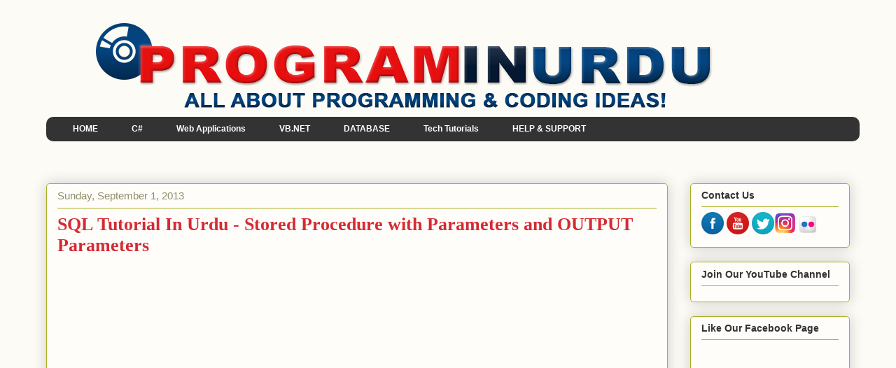

--- FILE ---
content_type: text/html; charset=UTF-8
request_url: https://www.programinurdu.com/b/stats?style=BLACK_TRANSPARENT&timeRange=ALL_TIME&token=APq4FmA7VfY-S7T24xUVGi0i2RJbzfaQBc5A6j5is30iDMwxmhrhvir2INgkfPTNd4fcDnv_J9DzFSSddSgJr3M4f75pQogTmg
body_size: 33
content:
{"total":1249485,"sparklineOptions":{"backgroundColor":{"fillOpacity":0.1,"fill":"#000000"},"series":[{"areaOpacity":0.3,"color":"#202020"}]},"sparklineData":[[0,5],[1,6],[2,8],[3,24],[4,17],[5,20],[6,14],[7,10],[8,6],[9,9],[10,53],[11,6],[12,6],[13,9],[14,9],[15,11],[16,9],[17,16],[18,11],[19,8],[20,11],[21,6],[22,100],[23,9],[24,9],[25,13],[26,28],[27,18],[28,14],[29,3]],"nextTickMs":1200000}

--- FILE ---
content_type: text/html; charset=utf-8
request_url: https://accounts.google.com/o/oauth2/postmessageRelay?parent=https%3A%2F%2Fwww.programinurdu.com&jsh=m%3B%2F_%2Fscs%2Fabc-static%2F_%2Fjs%2Fk%3Dgapi.lb.en.OE6tiwO4KJo.O%2Fd%3D1%2Frs%3DAHpOoo_Itz6IAL6GO-n8kgAepm47TBsg1Q%2Fm%3D__features__
body_size: 159
content:
<!DOCTYPE html><html><head><title></title><meta http-equiv="content-type" content="text/html; charset=utf-8"><meta http-equiv="X-UA-Compatible" content="IE=edge"><meta name="viewport" content="width=device-width, initial-scale=1, minimum-scale=1, maximum-scale=1, user-scalable=0"><script src='https://ssl.gstatic.com/accounts/o/2580342461-postmessagerelay.js' nonce="bIJv_-m0MUGe9trOh5t8cw"></script></head><body><script type="text/javascript" src="https://apis.google.com/js/rpc:shindig_random.js?onload=init" nonce="bIJv_-m0MUGe9trOh5t8cw"></script></body></html>